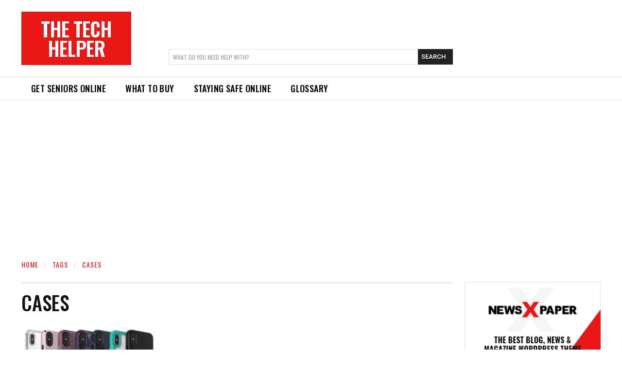

--- FILE ---
content_type: text/html; charset=utf-8
request_url: https://www.google.com/recaptcha/api2/aframe
body_size: 268
content:
<!DOCTYPE HTML><html><head><meta http-equiv="content-type" content="text/html; charset=UTF-8"></head><body><script nonce="yvy06fD8GbKBznp1XxogSQ">/** Anti-fraud and anti-abuse applications only. See google.com/recaptcha */ try{var clients={'sodar':'https://pagead2.googlesyndication.com/pagead/sodar?'};window.addEventListener("message",function(a){try{if(a.source===window.parent){var b=JSON.parse(a.data);var c=clients[b['id']];if(c){var d=document.createElement('img');d.src=c+b['params']+'&rc='+(localStorage.getItem("rc::a")?sessionStorage.getItem("rc::b"):"");window.document.body.appendChild(d);sessionStorage.setItem("rc::e",parseInt(sessionStorage.getItem("rc::e")||0)+1);localStorage.setItem("rc::h",'1769667437028');}}}catch(b){}});window.parent.postMessage("_grecaptcha_ready", "*");}catch(b){}</script></body></html>